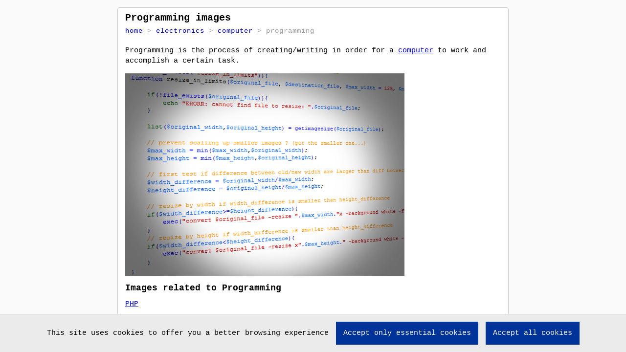

--- FILE ---
content_type: text/html; charset=UTF-8
request_url: https://www.imgref.com/programming
body_size: 1619
content:
<!DOCTYPE html PUBLIC "-//W3C//DTD XHTML 1.0 Transitional//EN" "http://www.w3.org/TR/xhtml1/DTD/xhtml1-transitional.dtd">
<html xmlns="http://www.w3.org/1999/xhtml">
<head>
<meta http-equiv="Content-Type" content="text/html; charset=utf-8" />
<title>Programming | images of Programming</title>
<meta name="description" content="Programming, image reference of Programming. Definition of Programming. Programming is the process of creating/writing in order for a computer to work and accomplish a certain task."/>
<meta name="keywords" content="programming, computer, computers, image, reference" />

<style>
@charset "utf-8";
/* CSS Document */

body{
	font-family:"Courier New", Courier, monospace;
	font-size:15px;
	text-align:center;
	
	/*
	background-image:url(/images/bg.jpg);
	background-repeat:repeat-y;
	background-position:center;
	*/
	
	background-color:#FAFAFA;
	margin:0px;
	
	/* should prevent the text o increase when device switches to landscape */
	/* "none" would prevent user zooming on some browser, so use 100% */
	-moz-text-size-adjust:100%;
	-webkit-text-size-adjust:100%; 
	-ms-text-size-adjust:100%;
}


h1{
	font-size:20px;
	margin-top:-0.4em;
	line-height:1.4em;
}

h1 a{
	text-decoration:none;
}

h2{
	font-size:18px;
	margin-top:0px;
}

#wrapper{
	width:auto;
	padding:1em;
	box-sizing:border-box; /* meaning the specified size includes any dynamic padding and borders */
	min-width:320px;
	max-width:800px;
	margin:auto;
	text-align:left;
	background-color:#FFF;
	
	border:1px solid #CCC;
	border-radius:4px;
	margin-top:1em;
	margin-bottom:1em;
}

@media only screen and (max-width: 800px) {
  #wrapper {
    margin-top:0px;
	margin-bottom:0px;
	border:none;
  }
}


.breadcrumb {
	color:#999999;
	font-size:14px;
	margin-top:-10px;
	margin-bottom:20px;
	padding:0px;
	letter-spacing:1px;
	line-height:1.4em;
	max-width:100%;
	overflow:hidden;
}
.breadcrumb a:link, .breadcrumb a:visited {
	color:#555;
	color:#0000cc;
	text-decoration:none;
}
.breadcrumb a:hover {
	color:#333;
	color:#0000ee;
	text-decoration:underline;
}


.image_description{
	font-family:"Courier New", Courier, monospace;
}


.message_success {
	padding:4px;
	background-color:#009900;
	border:1px solid #006600;
	color:#FFFFFF;
	margin-top:0px;
	margin-bottom:10px;
}

.message_error {
	padding:4px;
	background-color:#CE0000;
	border:1px solid #990000;
	color:#FFFFFF;
	margin-top:0px;
	margin-bottom:10px;
}

form label{
	color:#999;
}

.image_description{
	line-height:1.4em;
}
</style>

<meta property="og:image" content="https://www.imgref.com/images/programming-thumb.jpg" />
<link rel="image_src" href="https://www.imgref.com/images/programming-thumb.jpg" />

<meta name="viewport" content="width=device-width, initial-scale=1.0, maximum-scale=1.0" />

</head>

<body>

<div id="wrapper">

	
		








    <h1>Programming images </h1>
    
    <p class="breadcrumb">
    <a href="https://www.imgref.com/">home</a> &gt; 
    
        	<a href="https://www.imgref.com/electronics">electronics</a> &gt; 
        	<a href="https://www.imgref.com/computer">computer</a> &gt; 
        
	programming    </p>
    
    
        <p class="image_description">Programming is the process of creating/writing in order for a <a class="imgref" href="computer">computer</a> to work and accomplish a certain task.</p>

    <p><img src="https://www.imgref.com/images/programming.jpg" alt="Programming" title="Programming" style="max-width:100%;" />
    
        
    </p>
    




	    
            
                
            
                
            
                
            
                
    


<h2>Images related to Programming</h2>

<a href="https://www.imgref.com/php">PHP</a><br />


</div><!-- end of wrapper -->


<script async src="https://www.cookie.eu/script.js"></script>


<!-- Default Statcounter code for Imgref.com
http://www.imgref.com -->
<script type="text/javascript">
var sc_project=7779687; 
var sc_invisible=1; 
var sc_security="805040a6"; 
</script>
<script type="text/javascript"
src="https://www.statcounter.com/counter/counter.js"
async></script>
<noscript><div class="statcounter"><a title="Web Analytics
Made Easy - StatCounter" href="https://statcounter.com/"
target="_blank"><img class="statcounter"
src="https://c.statcounter.com/7779687/0/805040a6/1/"
alt="Web Analytics Made Easy -
StatCounter"></a></div></noscript>
<!-- End of Statcounter Code -->

<script defer src="https://static.cloudflareinsights.com/beacon.min.js/vcd15cbe7772f49c399c6a5babf22c1241717689176015" integrity="sha512-ZpsOmlRQV6y907TI0dKBHq9Md29nnaEIPlkf84rnaERnq6zvWvPUqr2ft8M1aS28oN72PdrCzSjY4U6VaAw1EQ==" data-cf-beacon='{"version":"2024.11.0","token":"6f16245b925046cd8be58729abc6dc61","r":1,"server_timing":{"name":{"cfCacheStatus":true,"cfEdge":true,"cfExtPri":true,"cfL4":true,"cfOrigin":true,"cfSpeedBrain":true},"location_startswith":null}}' crossorigin="anonymous"></script>
</body>

</html>

--- FILE ---
content_type: application/javascript
request_url: https://www.cookie.eu/script.js
body_size: 1750
content:
// JavaScript Document
// www.cookie.eu 

// console.log('cf: US');

function get_cookie(cookie_name) {
  let name = cookie_name + "=";
  let decodedCookie = decodeURIComponent(document.cookie);
  let ca = decodedCookie.split(';');
  for(let i = 0; i <ca.length; i++) {
    let c = ca[i];
    while (c.charAt(0) == ' ') {
      c = c.substring(1);
    }
    if (c.indexOf(name) == 0) {
      return c.substring(name.length, c.length);
    }
  }
  return "";
}

var user_language = navigator.language || navigator.userLanguage; 
// console.log("user_language: " + user_language);

// standard would be uppercase, so also convert any user variables to uppercase
const eu_country_codes_array = ['AT', 'BE', 'BG', 'HR', 'CY', 'CZ', 'DK', 'EE', 'FI', 'FR', 'DE', 'GR', 'HU', 'IE', 'IT', 'LV', 'LT', 'LU', 'MT', 'NL', 'PL', 'PT', 'RO', 'SK', 'SI', 'ES', 'SE'];

const user_country_code = 'US';

// countries specified by website
country_codes_viewing_prompt = 'ALL';

if(typeof cookie_eu_country_codes == 'undefined'){
	country_codes_viewing_prompt = 'ALL';
} else {
	country_codes_viewing_prompt = cookie_eu_country_codes;
	// convert to uppercase
	country_codes_viewing_prompt = country_codes_viewing_prompt.toUpperCase();
    // replace spaces
	country_codes_viewing_prompt = country_codes_viewing_prompt.replace(/ /g, '');

}

// !!! convert user list (or "ALL") to ARRAY
country_codes_viewing_prompt_array = country_codes_viewing_prompt.split(',');




// process / overwrite some default values

if(typeof(cookie_eu_text) == 'undefined') {
	cookie_eu_text = 'This site uses <a class="cookie_eu_link" href="https://www.cookie.eu/what-are-cookies">cookies</a> to offer you a better browsing experience';
}

if (typeof(cookie_eu_essential_cookies_button_text) == 'undefined') {
	cookie_eu_essential_cookies_button_text = 'Accept only essential cookies';
}

if (typeof(cookie_eu_all_cookies_button_text) == 'undefined') {
	cookie_eu_all_cookies_button_text = 'Accept all cookies';
}


var existent_cookie_eu_consent = get_cookie('cookie_eu_consent');


// show prompt or not
var cookie_eu_show_prompt = true;


if(country_codes_viewing_prompt != 'ALL'){
	
    // if not 'ALL', then hide by default, then show to matching country codes
    cookie_eu_show_prompt = false;
    
    // show if EU is in display prompt list AND user country is in EU list 
    if(country_codes_viewing_prompt_array.indexOf("EU")>=0 && eu_country_codes_array.indexOf(user_country_code)>=0){
    
		cookie_eu_show_prompt = true;
		// console.log('matched user country code in EU countries, and EU is an allowed country code');
        
    } 
    
    // if user country code is directly in display prompt list
    if(country_codes_viewing_prompt_array.indexOf(user_country_code)>=0){
    
    	cookie_eu_show_prompt = true;
        // console.log('matched user country code directly in allowed countries list');
        
    } 
    
} // if not showing prompt to 'ALL' country codes


// hide prompt if an option was set
if(existent_cookie_eu_consent=='essential_cookies' || existent_cookie_eu_consent=='all_cookies'){
	cookie_eu_show_prompt = false;
}

// show prompt if there is a cookie_eu_always_show set (e.g on demo page)
if(typeof cookie_eu_always_show != 'undefined'){
	cookie_eu_show_prompt = true;
}


if(cookie_eu_show_prompt){
		
	const cookie_eu_element = document.createElement('div');
	
	cookie_eu_element.setAttribute("id", "cookie_eu_div");
	
	// prepare the html to write all at once
	var cookie_eu_html = '';
	
	cookie_eu_html += '<span class="cookie_eu_p">'+cookie_eu_text+'</span>';
	
	cookie_eu_html += '<span class="cookie_eu_buttons_container">';
	
	cookie_eu_html += '<button class="cookie_eu_button" id="cookie_eu_button_essential">'+cookie_eu_essential_cookies_button_text+'</button>';
	
	cookie_eu_html += '<button class="cookie_eu_button" id="cookie_eu_button_all">'+cookie_eu_all_cookies_button_text+'</button>';
	
	cookie_eu_html += '</span>'; // end of cookie_eu_buttons_container
	
	// only write html all at once, to avoid too many rewrites
	cookie_eu_element.innerHTML = cookie_eu_html;
	
	// insertAdjacentElement would fail if document.body has no elements to append to
	// add a dummy element to body if needed
	if(!document.body){
		console.log('cookie.eu error: adding a dummy "<span></span>" to your body because your html body contains no elements');
		document.write('<span style="display:none;"></span>');
	}
	
	
	document.body.insertAdjacentElement('beforeend', cookie_eu_element);
	
	
	document.getElementById('cookie_eu_button_essential').onclick = function(){ 
		document.getElementById('cookie_eu_div').style.display = 'none'; 
		document.cookie = "cookie_eu_consent=essential_cookies; Max-Age="+(60*60*24*7)+"; path=/";
		return false; 
	}
	
	document.getElementById('cookie_eu_button_all').onclick = function(){ 
		document.getElementById('cookie_eu_div').style.display = 'none'; 
		document.cookie = "cookie_eu_consent=all_cookies; Max-Age="+(60*60*24*7)+"; path=/";
		return false; 
	}
	
	
	// add default styling here 
	// it can be overwritten by user adding style rules AFTER the js include line
	const cookie_eu_style = document.createElement("style");
	cookie_eu_style.textContent = "";
	
	cookie_eu_style.textContent += " #cookie_eu_div { display:block; background-color:#EBEBEB; border-top:1px solid #CCC; position:fixed; left:0px; bottom:0px; padding:0.5em; width:100%; box-sizing:border-box; text-align:center; } ";
	
	cookie_eu_style.textContent += " .cookie_eu_p{display: inline-block; margin:0.5em; line-height:1.5em;} ";
	
	cookie_eu_style.textContent += " a.cookie_eu_link, a.cookie_eu_link:visited{color:inherit; text-decoration:inherit; } ";
    
    cookie_eu_style.textContent += " a.cookie_eu_link:hover{text-decoration:none; } ";
    
	cookie_eu_style.textContent += " .cookie_eu_buttons_container{display:inline-block; } ";
	
	cookie_eu_style.textContent += " .cookie_eu_button{color: #FFF; background-color:#003399; text-decoration:none; border:none; font-family: inherit; font-size: inherit; padding:1em; display:inline-block; box-sizing:border-box; cursor:pointer; margin:0.5em; height:auto; } ";
	
	cookie_eu_style.textContent += ".cookie_eu_button:hover{background-color: #001166; }";
	
	cookie_eu_style.textContent += " @media only screen and (max-width: 500px) { .cookie_eu_buttons_container {width:100%;} .cookie_eu_button { width:calc(100% - 1em); }} ";
	
	
	document.head.appendChild(cookie_eu_style);
	
} // if cookie_eu_show_prompt